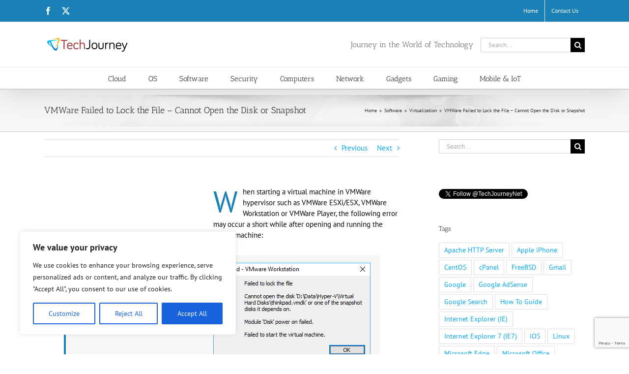

--- FILE ---
content_type: text/html; charset=utf-8
request_url: https://www.google.com/recaptcha/api2/anchor?ar=1&k=6Lcqf30lAAAAAECoVyfXJX7G9zrqAvsjRnTseTlk&co=aHR0cHM6Ly90ZWNoam91cm5leS5uZXQ6NDQz&hl=en&v=N67nZn4AqZkNcbeMu4prBgzg&size=invisible&anchor-ms=20000&execute-ms=30000&cb=9wt3sldqpa1
body_size: 48825
content:
<!DOCTYPE HTML><html dir="ltr" lang="en"><head><meta http-equiv="Content-Type" content="text/html; charset=UTF-8">
<meta http-equiv="X-UA-Compatible" content="IE=edge">
<title>reCAPTCHA</title>
<style type="text/css">
/* cyrillic-ext */
@font-face {
  font-family: 'Roboto';
  font-style: normal;
  font-weight: 400;
  font-stretch: 100%;
  src: url(//fonts.gstatic.com/s/roboto/v48/KFO7CnqEu92Fr1ME7kSn66aGLdTylUAMa3GUBHMdazTgWw.woff2) format('woff2');
  unicode-range: U+0460-052F, U+1C80-1C8A, U+20B4, U+2DE0-2DFF, U+A640-A69F, U+FE2E-FE2F;
}
/* cyrillic */
@font-face {
  font-family: 'Roboto';
  font-style: normal;
  font-weight: 400;
  font-stretch: 100%;
  src: url(//fonts.gstatic.com/s/roboto/v48/KFO7CnqEu92Fr1ME7kSn66aGLdTylUAMa3iUBHMdazTgWw.woff2) format('woff2');
  unicode-range: U+0301, U+0400-045F, U+0490-0491, U+04B0-04B1, U+2116;
}
/* greek-ext */
@font-face {
  font-family: 'Roboto';
  font-style: normal;
  font-weight: 400;
  font-stretch: 100%;
  src: url(//fonts.gstatic.com/s/roboto/v48/KFO7CnqEu92Fr1ME7kSn66aGLdTylUAMa3CUBHMdazTgWw.woff2) format('woff2');
  unicode-range: U+1F00-1FFF;
}
/* greek */
@font-face {
  font-family: 'Roboto';
  font-style: normal;
  font-weight: 400;
  font-stretch: 100%;
  src: url(//fonts.gstatic.com/s/roboto/v48/KFO7CnqEu92Fr1ME7kSn66aGLdTylUAMa3-UBHMdazTgWw.woff2) format('woff2');
  unicode-range: U+0370-0377, U+037A-037F, U+0384-038A, U+038C, U+038E-03A1, U+03A3-03FF;
}
/* math */
@font-face {
  font-family: 'Roboto';
  font-style: normal;
  font-weight: 400;
  font-stretch: 100%;
  src: url(//fonts.gstatic.com/s/roboto/v48/KFO7CnqEu92Fr1ME7kSn66aGLdTylUAMawCUBHMdazTgWw.woff2) format('woff2');
  unicode-range: U+0302-0303, U+0305, U+0307-0308, U+0310, U+0312, U+0315, U+031A, U+0326-0327, U+032C, U+032F-0330, U+0332-0333, U+0338, U+033A, U+0346, U+034D, U+0391-03A1, U+03A3-03A9, U+03B1-03C9, U+03D1, U+03D5-03D6, U+03F0-03F1, U+03F4-03F5, U+2016-2017, U+2034-2038, U+203C, U+2040, U+2043, U+2047, U+2050, U+2057, U+205F, U+2070-2071, U+2074-208E, U+2090-209C, U+20D0-20DC, U+20E1, U+20E5-20EF, U+2100-2112, U+2114-2115, U+2117-2121, U+2123-214F, U+2190, U+2192, U+2194-21AE, U+21B0-21E5, U+21F1-21F2, U+21F4-2211, U+2213-2214, U+2216-22FF, U+2308-230B, U+2310, U+2319, U+231C-2321, U+2336-237A, U+237C, U+2395, U+239B-23B7, U+23D0, U+23DC-23E1, U+2474-2475, U+25AF, U+25B3, U+25B7, U+25BD, U+25C1, U+25CA, U+25CC, U+25FB, U+266D-266F, U+27C0-27FF, U+2900-2AFF, U+2B0E-2B11, U+2B30-2B4C, U+2BFE, U+3030, U+FF5B, U+FF5D, U+1D400-1D7FF, U+1EE00-1EEFF;
}
/* symbols */
@font-face {
  font-family: 'Roboto';
  font-style: normal;
  font-weight: 400;
  font-stretch: 100%;
  src: url(//fonts.gstatic.com/s/roboto/v48/KFO7CnqEu92Fr1ME7kSn66aGLdTylUAMaxKUBHMdazTgWw.woff2) format('woff2');
  unicode-range: U+0001-000C, U+000E-001F, U+007F-009F, U+20DD-20E0, U+20E2-20E4, U+2150-218F, U+2190, U+2192, U+2194-2199, U+21AF, U+21E6-21F0, U+21F3, U+2218-2219, U+2299, U+22C4-22C6, U+2300-243F, U+2440-244A, U+2460-24FF, U+25A0-27BF, U+2800-28FF, U+2921-2922, U+2981, U+29BF, U+29EB, U+2B00-2BFF, U+4DC0-4DFF, U+FFF9-FFFB, U+10140-1018E, U+10190-1019C, U+101A0, U+101D0-101FD, U+102E0-102FB, U+10E60-10E7E, U+1D2C0-1D2D3, U+1D2E0-1D37F, U+1F000-1F0FF, U+1F100-1F1AD, U+1F1E6-1F1FF, U+1F30D-1F30F, U+1F315, U+1F31C, U+1F31E, U+1F320-1F32C, U+1F336, U+1F378, U+1F37D, U+1F382, U+1F393-1F39F, U+1F3A7-1F3A8, U+1F3AC-1F3AF, U+1F3C2, U+1F3C4-1F3C6, U+1F3CA-1F3CE, U+1F3D4-1F3E0, U+1F3ED, U+1F3F1-1F3F3, U+1F3F5-1F3F7, U+1F408, U+1F415, U+1F41F, U+1F426, U+1F43F, U+1F441-1F442, U+1F444, U+1F446-1F449, U+1F44C-1F44E, U+1F453, U+1F46A, U+1F47D, U+1F4A3, U+1F4B0, U+1F4B3, U+1F4B9, U+1F4BB, U+1F4BF, U+1F4C8-1F4CB, U+1F4D6, U+1F4DA, U+1F4DF, U+1F4E3-1F4E6, U+1F4EA-1F4ED, U+1F4F7, U+1F4F9-1F4FB, U+1F4FD-1F4FE, U+1F503, U+1F507-1F50B, U+1F50D, U+1F512-1F513, U+1F53E-1F54A, U+1F54F-1F5FA, U+1F610, U+1F650-1F67F, U+1F687, U+1F68D, U+1F691, U+1F694, U+1F698, U+1F6AD, U+1F6B2, U+1F6B9-1F6BA, U+1F6BC, U+1F6C6-1F6CF, U+1F6D3-1F6D7, U+1F6E0-1F6EA, U+1F6F0-1F6F3, U+1F6F7-1F6FC, U+1F700-1F7FF, U+1F800-1F80B, U+1F810-1F847, U+1F850-1F859, U+1F860-1F887, U+1F890-1F8AD, U+1F8B0-1F8BB, U+1F8C0-1F8C1, U+1F900-1F90B, U+1F93B, U+1F946, U+1F984, U+1F996, U+1F9E9, U+1FA00-1FA6F, U+1FA70-1FA7C, U+1FA80-1FA89, U+1FA8F-1FAC6, U+1FACE-1FADC, U+1FADF-1FAE9, U+1FAF0-1FAF8, U+1FB00-1FBFF;
}
/* vietnamese */
@font-face {
  font-family: 'Roboto';
  font-style: normal;
  font-weight: 400;
  font-stretch: 100%;
  src: url(//fonts.gstatic.com/s/roboto/v48/KFO7CnqEu92Fr1ME7kSn66aGLdTylUAMa3OUBHMdazTgWw.woff2) format('woff2');
  unicode-range: U+0102-0103, U+0110-0111, U+0128-0129, U+0168-0169, U+01A0-01A1, U+01AF-01B0, U+0300-0301, U+0303-0304, U+0308-0309, U+0323, U+0329, U+1EA0-1EF9, U+20AB;
}
/* latin-ext */
@font-face {
  font-family: 'Roboto';
  font-style: normal;
  font-weight: 400;
  font-stretch: 100%;
  src: url(//fonts.gstatic.com/s/roboto/v48/KFO7CnqEu92Fr1ME7kSn66aGLdTylUAMa3KUBHMdazTgWw.woff2) format('woff2');
  unicode-range: U+0100-02BA, U+02BD-02C5, U+02C7-02CC, U+02CE-02D7, U+02DD-02FF, U+0304, U+0308, U+0329, U+1D00-1DBF, U+1E00-1E9F, U+1EF2-1EFF, U+2020, U+20A0-20AB, U+20AD-20C0, U+2113, U+2C60-2C7F, U+A720-A7FF;
}
/* latin */
@font-face {
  font-family: 'Roboto';
  font-style: normal;
  font-weight: 400;
  font-stretch: 100%;
  src: url(//fonts.gstatic.com/s/roboto/v48/KFO7CnqEu92Fr1ME7kSn66aGLdTylUAMa3yUBHMdazQ.woff2) format('woff2');
  unicode-range: U+0000-00FF, U+0131, U+0152-0153, U+02BB-02BC, U+02C6, U+02DA, U+02DC, U+0304, U+0308, U+0329, U+2000-206F, U+20AC, U+2122, U+2191, U+2193, U+2212, U+2215, U+FEFF, U+FFFD;
}
/* cyrillic-ext */
@font-face {
  font-family: 'Roboto';
  font-style: normal;
  font-weight: 500;
  font-stretch: 100%;
  src: url(//fonts.gstatic.com/s/roboto/v48/KFO7CnqEu92Fr1ME7kSn66aGLdTylUAMa3GUBHMdazTgWw.woff2) format('woff2');
  unicode-range: U+0460-052F, U+1C80-1C8A, U+20B4, U+2DE0-2DFF, U+A640-A69F, U+FE2E-FE2F;
}
/* cyrillic */
@font-face {
  font-family: 'Roboto';
  font-style: normal;
  font-weight: 500;
  font-stretch: 100%;
  src: url(//fonts.gstatic.com/s/roboto/v48/KFO7CnqEu92Fr1ME7kSn66aGLdTylUAMa3iUBHMdazTgWw.woff2) format('woff2');
  unicode-range: U+0301, U+0400-045F, U+0490-0491, U+04B0-04B1, U+2116;
}
/* greek-ext */
@font-face {
  font-family: 'Roboto';
  font-style: normal;
  font-weight: 500;
  font-stretch: 100%;
  src: url(//fonts.gstatic.com/s/roboto/v48/KFO7CnqEu92Fr1ME7kSn66aGLdTylUAMa3CUBHMdazTgWw.woff2) format('woff2');
  unicode-range: U+1F00-1FFF;
}
/* greek */
@font-face {
  font-family: 'Roboto';
  font-style: normal;
  font-weight: 500;
  font-stretch: 100%;
  src: url(//fonts.gstatic.com/s/roboto/v48/KFO7CnqEu92Fr1ME7kSn66aGLdTylUAMa3-UBHMdazTgWw.woff2) format('woff2');
  unicode-range: U+0370-0377, U+037A-037F, U+0384-038A, U+038C, U+038E-03A1, U+03A3-03FF;
}
/* math */
@font-face {
  font-family: 'Roboto';
  font-style: normal;
  font-weight: 500;
  font-stretch: 100%;
  src: url(//fonts.gstatic.com/s/roboto/v48/KFO7CnqEu92Fr1ME7kSn66aGLdTylUAMawCUBHMdazTgWw.woff2) format('woff2');
  unicode-range: U+0302-0303, U+0305, U+0307-0308, U+0310, U+0312, U+0315, U+031A, U+0326-0327, U+032C, U+032F-0330, U+0332-0333, U+0338, U+033A, U+0346, U+034D, U+0391-03A1, U+03A3-03A9, U+03B1-03C9, U+03D1, U+03D5-03D6, U+03F0-03F1, U+03F4-03F5, U+2016-2017, U+2034-2038, U+203C, U+2040, U+2043, U+2047, U+2050, U+2057, U+205F, U+2070-2071, U+2074-208E, U+2090-209C, U+20D0-20DC, U+20E1, U+20E5-20EF, U+2100-2112, U+2114-2115, U+2117-2121, U+2123-214F, U+2190, U+2192, U+2194-21AE, U+21B0-21E5, U+21F1-21F2, U+21F4-2211, U+2213-2214, U+2216-22FF, U+2308-230B, U+2310, U+2319, U+231C-2321, U+2336-237A, U+237C, U+2395, U+239B-23B7, U+23D0, U+23DC-23E1, U+2474-2475, U+25AF, U+25B3, U+25B7, U+25BD, U+25C1, U+25CA, U+25CC, U+25FB, U+266D-266F, U+27C0-27FF, U+2900-2AFF, U+2B0E-2B11, U+2B30-2B4C, U+2BFE, U+3030, U+FF5B, U+FF5D, U+1D400-1D7FF, U+1EE00-1EEFF;
}
/* symbols */
@font-face {
  font-family: 'Roboto';
  font-style: normal;
  font-weight: 500;
  font-stretch: 100%;
  src: url(//fonts.gstatic.com/s/roboto/v48/KFO7CnqEu92Fr1ME7kSn66aGLdTylUAMaxKUBHMdazTgWw.woff2) format('woff2');
  unicode-range: U+0001-000C, U+000E-001F, U+007F-009F, U+20DD-20E0, U+20E2-20E4, U+2150-218F, U+2190, U+2192, U+2194-2199, U+21AF, U+21E6-21F0, U+21F3, U+2218-2219, U+2299, U+22C4-22C6, U+2300-243F, U+2440-244A, U+2460-24FF, U+25A0-27BF, U+2800-28FF, U+2921-2922, U+2981, U+29BF, U+29EB, U+2B00-2BFF, U+4DC0-4DFF, U+FFF9-FFFB, U+10140-1018E, U+10190-1019C, U+101A0, U+101D0-101FD, U+102E0-102FB, U+10E60-10E7E, U+1D2C0-1D2D3, U+1D2E0-1D37F, U+1F000-1F0FF, U+1F100-1F1AD, U+1F1E6-1F1FF, U+1F30D-1F30F, U+1F315, U+1F31C, U+1F31E, U+1F320-1F32C, U+1F336, U+1F378, U+1F37D, U+1F382, U+1F393-1F39F, U+1F3A7-1F3A8, U+1F3AC-1F3AF, U+1F3C2, U+1F3C4-1F3C6, U+1F3CA-1F3CE, U+1F3D4-1F3E0, U+1F3ED, U+1F3F1-1F3F3, U+1F3F5-1F3F7, U+1F408, U+1F415, U+1F41F, U+1F426, U+1F43F, U+1F441-1F442, U+1F444, U+1F446-1F449, U+1F44C-1F44E, U+1F453, U+1F46A, U+1F47D, U+1F4A3, U+1F4B0, U+1F4B3, U+1F4B9, U+1F4BB, U+1F4BF, U+1F4C8-1F4CB, U+1F4D6, U+1F4DA, U+1F4DF, U+1F4E3-1F4E6, U+1F4EA-1F4ED, U+1F4F7, U+1F4F9-1F4FB, U+1F4FD-1F4FE, U+1F503, U+1F507-1F50B, U+1F50D, U+1F512-1F513, U+1F53E-1F54A, U+1F54F-1F5FA, U+1F610, U+1F650-1F67F, U+1F687, U+1F68D, U+1F691, U+1F694, U+1F698, U+1F6AD, U+1F6B2, U+1F6B9-1F6BA, U+1F6BC, U+1F6C6-1F6CF, U+1F6D3-1F6D7, U+1F6E0-1F6EA, U+1F6F0-1F6F3, U+1F6F7-1F6FC, U+1F700-1F7FF, U+1F800-1F80B, U+1F810-1F847, U+1F850-1F859, U+1F860-1F887, U+1F890-1F8AD, U+1F8B0-1F8BB, U+1F8C0-1F8C1, U+1F900-1F90B, U+1F93B, U+1F946, U+1F984, U+1F996, U+1F9E9, U+1FA00-1FA6F, U+1FA70-1FA7C, U+1FA80-1FA89, U+1FA8F-1FAC6, U+1FACE-1FADC, U+1FADF-1FAE9, U+1FAF0-1FAF8, U+1FB00-1FBFF;
}
/* vietnamese */
@font-face {
  font-family: 'Roboto';
  font-style: normal;
  font-weight: 500;
  font-stretch: 100%;
  src: url(//fonts.gstatic.com/s/roboto/v48/KFO7CnqEu92Fr1ME7kSn66aGLdTylUAMa3OUBHMdazTgWw.woff2) format('woff2');
  unicode-range: U+0102-0103, U+0110-0111, U+0128-0129, U+0168-0169, U+01A0-01A1, U+01AF-01B0, U+0300-0301, U+0303-0304, U+0308-0309, U+0323, U+0329, U+1EA0-1EF9, U+20AB;
}
/* latin-ext */
@font-face {
  font-family: 'Roboto';
  font-style: normal;
  font-weight: 500;
  font-stretch: 100%;
  src: url(//fonts.gstatic.com/s/roboto/v48/KFO7CnqEu92Fr1ME7kSn66aGLdTylUAMa3KUBHMdazTgWw.woff2) format('woff2');
  unicode-range: U+0100-02BA, U+02BD-02C5, U+02C7-02CC, U+02CE-02D7, U+02DD-02FF, U+0304, U+0308, U+0329, U+1D00-1DBF, U+1E00-1E9F, U+1EF2-1EFF, U+2020, U+20A0-20AB, U+20AD-20C0, U+2113, U+2C60-2C7F, U+A720-A7FF;
}
/* latin */
@font-face {
  font-family: 'Roboto';
  font-style: normal;
  font-weight: 500;
  font-stretch: 100%;
  src: url(//fonts.gstatic.com/s/roboto/v48/KFO7CnqEu92Fr1ME7kSn66aGLdTylUAMa3yUBHMdazQ.woff2) format('woff2');
  unicode-range: U+0000-00FF, U+0131, U+0152-0153, U+02BB-02BC, U+02C6, U+02DA, U+02DC, U+0304, U+0308, U+0329, U+2000-206F, U+20AC, U+2122, U+2191, U+2193, U+2212, U+2215, U+FEFF, U+FFFD;
}
/* cyrillic-ext */
@font-face {
  font-family: 'Roboto';
  font-style: normal;
  font-weight: 900;
  font-stretch: 100%;
  src: url(//fonts.gstatic.com/s/roboto/v48/KFO7CnqEu92Fr1ME7kSn66aGLdTylUAMa3GUBHMdazTgWw.woff2) format('woff2');
  unicode-range: U+0460-052F, U+1C80-1C8A, U+20B4, U+2DE0-2DFF, U+A640-A69F, U+FE2E-FE2F;
}
/* cyrillic */
@font-face {
  font-family: 'Roboto';
  font-style: normal;
  font-weight: 900;
  font-stretch: 100%;
  src: url(//fonts.gstatic.com/s/roboto/v48/KFO7CnqEu92Fr1ME7kSn66aGLdTylUAMa3iUBHMdazTgWw.woff2) format('woff2');
  unicode-range: U+0301, U+0400-045F, U+0490-0491, U+04B0-04B1, U+2116;
}
/* greek-ext */
@font-face {
  font-family: 'Roboto';
  font-style: normal;
  font-weight: 900;
  font-stretch: 100%;
  src: url(//fonts.gstatic.com/s/roboto/v48/KFO7CnqEu92Fr1ME7kSn66aGLdTylUAMa3CUBHMdazTgWw.woff2) format('woff2');
  unicode-range: U+1F00-1FFF;
}
/* greek */
@font-face {
  font-family: 'Roboto';
  font-style: normal;
  font-weight: 900;
  font-stretch: 100%;
  src: url(//fonts.gstatic.com/s/roboto/v48/KFO7CnqEu92Fr1ME7kSn66aGLdTylUAMa3-UBHMdazTgWw.woff2) format('woff2');
  unicode-range: U+0370-0377, U+037A-037F, U+0384-038A, U+038C, U+038E-03A1, U+03A3-03FF;
}
/* math */
@font-face {
  font-family: 'Roboto';
  font-style: normal;
  font-weight: 900;
  font-stretch: 100%;
  src: url(//fonts.gstatic.com/s/roboto/v48/KFO7CnqEu92Fr1ME7kSn66aGLdTylUAMawCUBHMdazTgWw.woff2) format('woff2');
  unicode-range: U+0302-0303, U+0305, U+0307-0308, U+0310, U+0312, U+0315, U+031A, U+0326-0327, U+032C, U+032F-0330, U+0332-0333, U+0338, U+033A, U+0346, U+034D, U+0391-03A1, U+03A3-03A9, U+03B1-03C9, U+03D1, U+03D5-03D6, U+03F0-03F1, U+03F4-03F5, U+2016-2017, U+2034-2038, U+203C, U+2040, U+2043, U+2047, U+2050, U+2057, U+205F, U+2070-2071, U+2074-208E, U+2090-209C, U+20D0-20DC, U+20E1, U+20E5-20EF, U+2100-2112, U+2114-2115, U+2117-2121, U+2123-214F, U+2190, U+2192, U+2194-21AE, U+21B0-21E5, U+21F1-21F2, U+21F4-2211, U+2213-2214, U+2216-22FF, U+2308-230B, U+2310, U+2319, U+231C-2321, U+2336-237A, U+237C, U+2395, U+239B-23B7, U+23D0, U+23DC-23E1, U+2474-2475, U+25AF, U+25B3, U+25B7, U+25BD, U+25C1, U+25CA, U+25CC, U+25FB, U+266D-266F, U+27C0-27FF, U+2900-2AFF, U+2B0E-2B11, U+2B30-2B4C, U+2BFE, U+3030, U+FF5B, U+FF5D, U+1D400-1D7FF, U+1EE00-1EEFF;
}
/* symbols */
@font-face {
  font-family: 'Roboto';
  font-style: normal;
  font-weight: 900;
  font-stretch: 100%;
  src: url(//fonts.gstatic.com/s/roboto/v48/KFO7CnqEu92Fr1ME7kSn66aGLdTylUAMaxKUBHMdazTgWw.woff2) format('woff2');
  unicode-range: U+0001-000C, U+000E-001F, U+007F-009F, U+20DD-20E0, U+20E2-20E4, U+2150-218F, U+2190, U+2192, U+2194-2199, U+21AF, U+21E6-21F0, U+21F3, U+2218-2219, U+2299, U+22C4-22C6, U+2300-243F, U+2440-244A, U+2460-24FF, U+25A0-27BF, U+2800-28FF, U+2921-2922, U+2981, U+29BF, U+29EB, U+2B00-2BFF, U+4DC0-4DFF, U+FFF9-FFFB, U+10140-1018E, U+10190-1019C, U+101A0, U+101D0-101FD, U+102E0-102FB, U+10E60-10E7E, U+1D2C0-1D2D3, U+1D2E0-1D37F, U+1F000-1F0FF, U+1F100-1F1AD, U+1F1E6-1F1FF, U+1F30D-1F30F, U+1F315, U+1F31C, U+1F31E, U+1F320-1F32C, U+1F336, U+1F378, U+1F37D, U+1F382, U+1F393-1F39F, U+1F3A7-1F3A8, U+1F3AC-1F3AF, U+1F3C2, U+1F3C4-1F3C6, U+1F3CA-1F3CE, U+1F3D4-1F3E0, U+1F3ED, U+1F3F1-1F3F3, U+1F3F5-1F3F7, U+1F408, U+1F415, U+1F41F, U+1F426, U+1F43F, U+1F441-1F442, U+1F444, U+1F446-1F449, U+1F44C-1F44E, U+1F453, U+1F46A, U+1F47D, U+1F4A3, U+1F4B0, U+1F4B3, U+1F4B9, U+1F4BB, U+1F4BF, U+1F4C8-1F4CB, U+1F4D6, U+1F4DA, U+1F4DF, U+1F4E3-1F4E6, U+1F4EA-1F4ED, U+1F4F7, U+1F4F9-1F4FB, U+1F4FD-1F4FE, U+1F503, U+1F507-1F50B, U+1F50D, U+1F512-1F513, U+1F53E-1F54A, U+1F54F-1F5FA, U+1F610, U+1F650-1F67F, U+1F687, U+1F68D, U+1F691, U+1F694, U+1F698, U+1F6AD, U+1F6B2, U+1F6B9-1F6BA, U+1F6BC, U+1F6C6-1F6CF, U+1F6D3-1F6D7, U+1F6E0-1F6EA, U+1F6F0-1F6F3, U+1F6F7-1F6FC, U+1F700-1F7FF, U+1F800-1F80B, U+1F810-1F847, U+1F850-1F859, U+1F860-1F887, U+1F890-1F8AD, U+1F8B0-1F8BB, U+1F8C0-1F8C1, U+1F900-1F90B, U+1F93B, U+1F946, U+1F984, U+1F996, U+1F9E9, U+1FA00-1FA6F, U+1FA70-1FA7C, U+1FA80-1FA89, U+1FA8F-1FAC6, U+1FACE-1FADC, U+1FADF-1FAE9, U+1FAF0-1FAF8, U+1FB00-1FBFF;
}
/* vietnamese */
@font-face {
  font-family: 'Roboto';
  font-style: normal;
  font-weight: 900;
  font-stretch: 100%;
  src: url(//fonts.gstatic.com/s/roboto/v48/KFO7CnqEu92Fr1ME7kSn66aGLdTylUAMa3OUBHMdazTgWw.woff2) format('woff2');
  unicode-range: U+0102-0103, U+0110-0111, U+0128-0129, U+0168-0169, U+01A0-01A1, U+01AF-01B0, U+0300-0301, U+0303-0304, U+0308-0309, U+0323, U+0329, U+1EA0-1EF9, U+20AB;
}
/* latin-ext */
@font-face {
  font-family: 'Roboto';
  font-style: normal;
  font-weight: 900;
  font-stretch: 100%;
  src: url(//fonts.gstatic.com/s/roboto/v48/KFO7CnqEu92Fr1ME7kSn66aGLdTylUAMa3KUBHMdazTgWw.woff2) format('woff2');
  unicode-range: U+0100-02BA, U+02BD-02C5, U+02C7-02CC, U+02CE-02D7, U+02DD-02FF, U+0304, U+0308, U+0329, U+1D00-1DBF, U+1E00-1E9F, U+1EF2-1EFF, U+2020, U+20A0-20AB, U+20AD-20C0, U+2113, U+2C60-2C7F, U+A720-A7FF;
}
/* latin */
@font-face {
  font-family: 'Roboto';
  font-style: normal;
  font-weight: 900;
  font-stretch: 100%;
  src: url(//fonts.gstatic.com/s/roboto/v48/KFO7CnqEu92Fr1ME7kSn66aGLdTylUAMa3yUBHMdazQ.woff2) format('woff2');
  unicode-range: U+0000-00FF, U+0131, U+0152-0153, U+02BB-02BC, U+02C6, U+02DA, U+02DC, U+0304, U+0308, U+0329, U+2000-206F, U+20AC, U+2122, U+2191, U+2193, U+2212, U+2215, U+FEFF, U+FFFD;
}

</style>
<link rel="stylesheet" type="text/css" href="https://www.gstatic.com/recaptcha/releases/N67nZn4AqZkNcbeMu4prBgzg/styles__ltr.css">
<script nonce="URwuMVydr6T08kweJbNWnw" type="text/javascript">window['__recaptcha_api'] = 'https://www.google.com/recaptcha/api2/';</script>
<script type="text/javascript" src="https://www.gstatic.com/recaptcha/releases/N67nZn4AqZkNcbeMu4prBgzg/recaptcha__en.js" nonce="URwuMVydr6T08kweJbNWnw">
      
    </script></head>
<body><div id="rc-anchor-alert" class="rc-anchor-alert"></div>
<input type="hidden" id="recaptcha-token" value="[base64]">
<script type="text/javascript" nonce="URwuMVydr6T08kweJbNWnw">
      recaptcha.anchor.Main.init("[\x22ainput\x22,[\x22bgdata\x22,\x22\x22,\[base64]/[base64]/[base64]/ZyhXLGgpOnEoW04sMjEsbF0sVywwKSxoKSxmYWxzZSxmYWxzZSl9Y2F0Y2goayl7RygzNTgsVyk/[base64]/[base64]/[base64]/[base64]/[base64]/[base64]/[base64]/bmV3IEJbT10oRFswXSk6dz09Mj9uZXcgQltPXShEWzBdLERbMV0pOnc9PTM/bmV3IEJbT10oRFswXSxEWzFdLERbMl0pOnc9PTQ/[base64]/[base64]/[base64]/[base64]/[base64]\\u003d\x22,\[base64]\\u003d\x22,\x22KcOWe8KgYMKCdsOjFipLW8OSw6TDtMOowqPCj8KHbVZibMKAUH1PwrDDn8K/wrPCjMKcPcOPGDFsVAYRSXtSasOQUMKZwrnCnMKWwqg1w4TCqMOtw7hrfcOeU8OjbsOdw5okw5/ChMOUwrzDsMOswoITJUPCnUbChcORXVPCp8K1w6jDtybDr3XCncK6wo1dJ8OvXMOBw7PCnybDlQZ5wo/Dv8KRUcO9w7/DrsOBw7RcGsOtw5rDtsO2N8KmwpdQdMKAQyvDk8Kqw67CsScSw53DhMKTaE7DsWXDs8K7w690w4oaGsKRw553esOtdy/CvMK/FB3CinbDiz1ZcMOKY2PDk1zCmQ/ClXPConjCk2oyTcKTQsKnwqnDmMKlwonDkhvDimnCiFDClsKKw70dPCjDqyLCjBrCqMKSFsO8w7tnwosRTMKDfFFbw51WanBKwqPCjMOQGcKCMSbDu2XClcONwrDCnQt6wofDvVTDi0AnEiDDl2ceVgfDuMOLD8OFw4oww6MDw7E/[base64]/DsMOXXsK/flF6Uk0nw7lfU8KNwp/DjGVTCMKjwoAjw70YDXzCrV1fe1g7ADvCkmtXahnDizDDk3low5/DnVh/w4jCv8KYQ2VFwrHCiMKow5F0w4N9w7RWesOnwqzCoBbDmlfCgH9dw6TDr3DDl8KtwqQUwrk/[base64]/w7ctWmXCpE/DsxowccOvb8K9w5jDqRTDnMO6w6vDpmDCsm/DrFDCkcKmw5VDw6I4Mh9VLcKjwr/Chx3DsMO5wq3CkRRoTlVXQxHDh01+wonCtCJswrZkBXHCqsKTw6DDvcOOQWHClgvCmsKbHsOpMmIcwpLDnsOmwrTCmkkcKMOYBsKHwpPCsH3CpwDDqEjDmzDCoxROOMKNBQpTETAcwqxcZcOQw6EMSsKidgsbZ3XDqxjCpsKXAyXCtCExM8KvG2/[base64]/CuiseYzxDFsK1IcObL8OhYMKcwoAcwr7Cv8OUIsK1PivCjgZcwrBqcMKowq3CocOPwqk2w4B5FmnDryPCoyXDp3LCnAJKwqMsAyMVL3tow7IOW8KJwpbDl0DCucKqVGXDmRjChg3Ch0trbUMyTjk2wrEmDMK8V8Ouw4tAeF/[base64]/[base64]/[base64]/[base64]/wrtjw6ALSTzDnCjCtsOuw5XCusODw7jCg0bCgsKwwrdAw59hw5YqecOiacOlS8KvXB/CoMOkw5bDtiHCuMO/woU3w63Cu0PDgMOAwpjDlsKDwo/DnsK1CcKJccKOUXwGwqQJw7JqA3fCoXLDnTzCp8K4w5xZacOWDz0kwp8cXMOSQVJZw53CpcKBw7fCvsKjw50QWsOkwr7Dix7DncOfRMOZPjbCu8OdehbCrsKkw4lLwovDkMO/wqAMLgDCscObE3tvwoPCsVNEwpnDiFpVLEIgw6sOwroVaMOSPVvCv37DgMO/wpvCjABYw7vDicKGwpjCs8OXVMKkajHCjMK+wqfDgMOAwoMVw6TDnyFTKEQ3woLCvsKkBCNnDcKjw7IYRV/CtcOFKGzCkmNiwrkJwqlowoJBDxA/w6HDrcKmfTzDvCIvwp3CvR9dCsKQw5DCqsKEw65CwpxYfMOCInXCmjbDokE7N8K7wolew6TDly8/w65TY8O2w6fCqMKqVQbCvXEFwp/DsH8zwrhhNwTDuQjCn8ORw7zChWfDmhXDvQB+eMKawrbCiMKRw53DmyBiw47DjsOONgnCsMO5w47CisOiUlAlwonCkigGH38zw7DDucOxwrPCtEpoLW3DiwDClcKAAsOeLFBcwrDDtcKRFMKDwrZfw6Vww4DCjE3CqEMaGATDuMKiZsKuw7gew6PDt2DDsXI7w6/Dv17ClMOWFlwLPip8bkrDo1l/wqzDq1vDt8Kkw5rDqBTCnsOSNcKRwpzCqcOXOcOwATrDr24OVcO1ZGDDrMOpa8KsC8K0woXCrMK0wpUCwrTCsUzChBRdY28dahnDvGHCvsKJQsOSw5DDlcKOwqPCosKLw4dpXQE3Yxx2ZGkPPsO/wovCjB7Di3g/wrh+w47DpMKZw4Y0w4XCtsKRTwYiw4YvPsKRRwfDu8OkJcKmZzdvw7nDlRTCr8KzRmYpNcKYwrDDlTFQwpnDnMOdw5pNwqLClD15G8KZVsOBOkLDgsKoR2QFwp5cXMObHknDmGVzwrcfwqhqwq1mXF/CgBzCtCzDsALDizbDlMKJXHp+MmNhwrzDsFccw4bCssOhw7gdwrvDrMOAVGQLwrFowr9sJMKqI3vCknPDicK/[base64]/Ct8OAw5PCjXPCqgZATmYQw6rDjxsxw4NIFsKjwohIT8KSGSpGQHBxUsKWwojCoQ0hKMKfwqF9ZMO0JcKTw5XDuyYJw6vCscOAwotmw41GQ8OJwrXCtTLCr8KvwovDmsOOVMKwegnDoVbCsGLDocOYwpnCpcOhwppOwo8Uwq/DrGjDpcKqworCqXvDisKZD1sXwrIMw5xLU8K0wrgJIsKiw6vDjjPDjXjDjhYew4xow4zDsBfDlcORK8OUwrbCpsKDw4sUPAbDg1Nswr9/w4xVwoxIwrlpJ8KIQEfCjcKNwprDrsKOTztrwqEXGxdQw7vCvV/CgEhocMOJJgDDlF/DrsKHwqPDuAgPw6zCqsKJw7QzV8K8wqHDiB3Dg0zDm0A+wq3CrWrDnG4qBMOmHsKzwqTDtTvCnQnDrMKYwr0Hwr9MCMOSw5sFw5MBRsKVw6IsN8OiWHRmAcK8L8OLSxxvw6YLwp7CicOiwrhdwpjCjxnDiVlgQRzDlj/Ds8Kew4llwp7Clh7CgCkgwr/[base64]/[base64]/[base64]/CvzLCgFQGaTklw6DDtsOvw59Owpt5w5LDnsKUXjfDoMKSwookw5cPO8OcKSbDrcO9wrXCiMOMwqLDrUACw6DDpDkxwqINVk3CncOyFQ1Rex0YOsOabMODGnZQCsK0w6bDkzh2w7EIR0fDqUQMw7/Cs1LCgsKAMTYhw7TCv1tMwrrCvjsVPiXDngvDnwPCnMObw7vDlMO7difDghrDhMOAIyZDw4zDn2pRwqowYsK4NsOybk9hwo1lWsKYKkhBwrA4wq3DoMK0PMOERB7CoyzCqFTDsUTDgMOXw43Dg8O6wrhEO8OILmx/O1QVMlzCll3CoQTCi0TDu0YGDMKST8KAwrbCqzzDo1vCjcOMGRjCjMO7C8O9wrjDvMKCf8OhCcKIw4MAMV9zw6TDl3jClcKow73CkBDCp3vDiCd7w6/[base64]/[base64]/DrmTCt8OPwq3DpcK4woRJSyvClmZowpQDOMO7w5vCuGlfPGbCmMKYLsOuLCksw4HCt0nCsG9Gw6Vgw6/CnMOxZRxbCXBbS8OZfsO/K8KEw5PDnsOTw4gtwrwCX2jCk8OIKAoGwqDCrMKmHDA3a8KeFG7CiXQVwqkiEMOYw5ArwoNrJ1RlEj4aw4wLMcKxw6bDsi07bzvCuMKGdV3CnsOIwpNSNzZDARTDr2/CqMKJw6/DosKmKsONw6Imw6fCj8KVDcOfWsK1G25Lw5tQCsOhwol1wpTDk2XDp8KDNcKqw7jChnrCoj/[base64]/CiH0YPsOodiPDssKsfsKOJ8KQw75DwoZowp/DjMOiwpzCg8OJwrcYwrLDisOVw67DrkHDgnVQCh9KTBRWw41aJ8O9wrJ8wrnDgXkMDivDnHsiw4A0wo5Mw4HDnSjCp3FGw6zCskYdwoPDmC/DqGVfw7Rpw4AHw4g9R2vCpcKJYsOowr7ClcOuwp9zwoVpZlYkdC5ieE/[base64]/DjcKgAMK+MMKtRMKOw7/CmjNGw6XCpsOpwolDwpfDu3HDqMKqaMOVw6Zzwr3CmirCnXdsRwzChcKww7dIaG/Cq33Dl8KJf0HDkgIpIyzDkhvDncORw7ASbhJHBsOTw4fCnXFCwrTCs8Oew68GwptWw4tOwpQNNcKLwpPCs8Oew6EHFxJLc8OOakHDlsKiUcKRw5scwpMGw51DGlx7w6bDssKWw7fDrwkMw7Bkw4Rew50qwrvCrm7ChhHDr8KmEQXCiMOOfVvCi8KECS/[base64]/DqE3CiUMwTTkEw5jDj1rDqMKyw4/CrMKuU8Ovw6U+AgdAwrVyHQFwUz9LOcONIR/DkcOPchIswr4Vw4nDpcK/V8O4Qh3CkRJlw61UJ2DCkyMFesOyw7TDq0PChQRwHsKkKC1HwofDkkdYw5g0SsK5wqbChsOPBcOcw57CgVXDuW17w4plwojDusOqwrJ7P8Kzw5XDjcKQw5c2PcO3W8O5MlnCuBTChsK9w5RCY8OvNcKQw4snNMKHw4nDlnwuw7nDkAzDgAVGKSxNwo4HT8KQw5/Dgn/DucKmworDkitGLMOMX8O5PHfDph/CjDY3Ig/[base64]/bjNFw53Csi7CgRDDpwjCpAVCCMOsRnA5w6xuwpfDv8Kew43DgMO1ay1Jw7zDkB5Jw7cuTSNwehPCqz3CqFXCn8OTwrE4w5TDg8KGw40dPw9gCcOuw6HCr3XDvFjCg8KDIMKBwozCiibDpcK+PsK6w7Q0HRF7VsKYw7J4L0zDksOyAsODw4rCumpuVwrCkGQgw6YVwq/DnRTCq2cSwoHDocOjw6o7w6zDojQdCsOlfUAXwoBxRcK5fi3CqMKJZlbDgl05wqRdRcKie8Obw4RmcMOaXjnDnltWwr5Vwrh+TXlpU8K8dMKNwpZWWMOaTcO/bkAlwrfDmg/[base64]/DrMORwofCk8O/QjfCm8Kgw6d7w6LCtRY+FsK5w4diHwLCqcOoD8OcDVbCmjsYSkFCX8OzS8K+wogLI8OrwpHCvy5vw43CrsOGwqPDj8KAwqbDqMKrR8KxZMOTw6daZMKtw41yHMO/w5nCv8O0VcOHwpcYDsK1wpA9wrfChMKTVsO5B0DDrgwsZMKEw5YSwqcrw7Jfw6VywoHCqgZicsKsKcO4woElwrTDt8OoDcKPND/DgsKOw7TCtsOzwroaDMK7w6vDhTwlGsKlwp4JVi5oaMOcwrlgPjxKwpkBwrJwwqfDiMKJw5ZBw4Ugw7LDgXQKScK7w4rDjMKDw4zDrVfClMKFaBcvw6cwacKOw4FvcwjCnVXCqk0mwrvDvj7Di1HCjMKjXcOWwr5vwqfCjEvCjk7DpcK9LD3Di8OtGcK6w53Dh29HP3/[base64]/DunbDosOkVlkaw6FdwpPCiWd1RDUvYMKCOwHCtsO/b8OmwrFnA8OCw5Erw4TDtMO3w6MPw7wIw48FXcKXw6t2Dm7DlD9ywqghwrXCqsOIOBkbCMOLNgvDri/[base64]/[base64]/CjGvCvsK9w7ckwrRUwowkT0YrORJxwpnCtz/[base64]/[base64]/CtsK6wr/DssOJwobCqMKKwpouw6QXYMKaw4HCjzgjY2sFw688fsKWwoPCisKGw7Vswp/CssOAdsKQwrXCrcOYFGvDhcKHwq0zw5E2w6hZem9Kwq5sIVEnJsK9c0XDrlgpPn0Ow7PDnsOPaMO9WcOWw78Aw61nw67CssKMwrLCqMKXHw7DtE/DkitWYivCtsO+w6sASTdMw4DChFlGwpTCjcKscMO9wpYUwqtUwoZMw5F5wr7DnWHCkHjDozXCvS/CnxR9P8OsBcKvYUfDiA3DtgU+D8K4wqzCgMKKw7kNdsOJM8OTw7/CmMKtKW3DlsOCwr0dwr9tw7LClsK6TmLCicKsCcOVw4DCtMKAwr0swpY+CSHChcKqJmbDmRLDsngpahtBU8KRwrbCrHVNKE3DmMKmCcKJLcOPERg/S0pvMw/ClGLDqMK0w5fCm8Ktwp5Nw4DDtCXCjzrCuSLCjcONw6bCk8O9wrcRwr05AxVLbBB7w4fDgk3DkxzCiCjCnMOTIRhOd3hOwo8qwoVUcsKCw7hYQlnCjcO7w6PCsMKES8O5asOZw6nCr8Kqw4bDqD3CqcKMw4nDusKzWGM6wrDDtcKuwo/DuHdgw6/[base64]/Ch8OeFsKLw4jCmD8Bw7ctNcKIw7c+TVYow4HDq8KvOcOFw6E6ThTCmcO8N8Ovw5bCoMOtw4h/[base64]/[base64]/DqSXDqxDCjD99T8KZYlTDlz40w4FOw6NmwpTCrE4lwodCwoHDmMKIw40awoDCtsKSGDItPMKgR8KYAcK0wofDgk3CvXTDgipXw6bDsW7DhH1OVMKXw4jDoMK9w5rCvMKIw43DsMOjN8Ocw6/Dsw/DtyzDmsKLR8KhHMOTFhJtwqXDkkfDk8KJJcONQMOCOyM0H8KNbsO9JyzCiCFzeMKaw43Dh8O8w4PCs0M4w4Aaw4hlw79+wr/[base64]/DhU/DvMKcBnMlcRY+TTDDnD/Ct8KLHsKPH8OKTn3DumEpYi8CGMOdw4cPw7HDohEUCExvBsOdwqMdHExodAZOw71Xwo4LDHRKDMKmwpsNwqI2ZEJiEnYELQLCq8O5Glc2wpvCgMKEKMKGN3rDgD7CrRNDSg/DpcKOcsKVSMOCwoHDgEPDkDR+woTDhHDChsOiwrQ6ZsOww4lgwp82wrHDqMOtw4jDt8KhMsKyFjEtRMOTPXxYbMK5wqTCiSnCu8O3wqzCoMOwCTrCljwtA8OEKQ/DhMO+EMOyHXvCssO3c8OgK8K8wr3DiiULw7IlwrvDp8Klw45rQl/Cg8Krw7IyDUx1w5hwTcOjJE7Dl8OFS3pPw6XCuV4wJcOBXEvDkMOVw6PCuyrCnGrCrMOXw5DCoUwJZcKQOkfCjWbDtMK6w4hqwpnCtsOCwqorHWnDpAA2wqRENsORbntXdsKswrlyeMOxwpfDkMOlHX7CvsKPw6/CuCTDi8K6wpPDt8KSwoY4wpJQTWBowrHCpBdjWMK4wqfCtcK+X8OBw67DqsO3w5VuZg84VMKdZ8KBwq0se8KVFMOZVcOGw5PDsgHCjnrDqMK6wozCtMK4wqBUQsO+wq/Dg3kPWC/CtCU0w6MOwoUgwqbCk1DCrsORw4zDvVcIwrvCp8OyfirClsODw6JJwrrCtQVbw5Zrwokgw7p3w7TDpMOdeMOTwogNwrFYHcKKIcOZawnCgnTDrsO1dMKAUsKtwp9Pw5ltG8Opw5N7wpN0w7wEAcOaw5PCiMO5R3kow5MzwqjDpsOwJcOLw5LCs8KWwptrw7zDusKCw6/CssOXLCtDwq1bw5xdNTYYwr9KCsKIYcOTw5tWw4pcwrPCkcOTwrkMGcOJwrnCisOFYl/CrMKjXypBw6FZBm/CuMOvB8OVw7DDvMKCw4bDkDw0w6/[base64]/DmEgnw6/DuMKlesKELcOmf8Opwr5RXDLCnzrCm8KfcMKICC/[base64]/[base64]/w4MQw7N1GMK1w6YDDMKcw4Q4woTDkMOqZMOLw4vCjsOyYcOAFsK9fcK0Ly3Cq1fDqzZwwqXCvm1YCCHCsMOIN8KxwpFkwrUYfcOgwrjDl8KBZAbCoRR6w7TDgBrDnVhzwptaw7rCjUojaAIBw57DmE55wpLDnMO5woINwr1Gw7PCncKxXXQ/FjjCmFp6Y8OzFcOXbFLCo8OfQ2V4w4DCgsOaw7fCg3HDmMKHVHskwo5QwpXCg0rDrsO3woPCrsKhwqHDs8K0wqtfOsK/KkNLwpMxUXxJw7A0wqPCp8OYwrB2CMKxacOCAcKWNmzCilPCjUQIw6DCjcOHaiE/WlXDoykPIVzClsKVQXXCrxHDm3TCvkICw4Y/fTDCj8OvHcKDw5XCkcOxw5vCixI/[base64]/DpsKpYwVEGWXDmExcw4EKwprCqsOwwpTDoyHDk8OFFcOHw7nDiD8pwozDtW/Du2VlDwzDshgywqczNsOMw4krw7x9wrA+w7o4w69ICMK7w5sUw4zDvxY9EnbCtMKYX8OjHsOBw4lGOMO7eHHCmFY3w6fCujXCrhtBwpNsw7xPBEQSBT/[base64]/CgFRiaMO2SsOwFMOGecKfX3fCqwjDt03DlEnCsDTCmsOFw7NKw7p4wrLCgMKhw4HCrXQgw6AJDMKLwqzDqMK0wpXCpyI+LMKubsKrw4kYCC3DpMOuwqo/FMK+UsOEcGHDlsKjw6BEBUBHYzXCh2fDhMKxJBDDnHZpw4LCphPDvTTDqcKdIkLDuGDCh8ODZEgewqssw54dOcOEbEB2w7vCklHCpcKuJHnCn1LChxZZwo7DsFXDjcObwrnCoSIae8OmX8Kpw680U8O2w7pBVcKZwp/DpwtFQwsFKnfDqDpjwoInXXxOKSoUw5J2w6nDrU4yF8OIUkXDv2fCqALCtMK2ZMOiw69HaGMMwoQaBlUnYMKhTkcDw4/DrSZ9w690b8KrbB0QCMKQw4jDkMODw4/DhsObdsKLw40aWcOGw5rDvMO1w47DmRkOXxHDpUYjwoTClGPDtTYnwrMGC8OLw6XDusOBw4/CrcOyBW/Djjknw6vDs8OjCMOWw7cWwqvDvE3Dmn/[base64]/CgxfDisO1WWscwr/[base64]/DjMKhOWTCj8KWLF4fw5w3AmTDp8OIw6bDi8O0NFggw6krw43Dmlx3w4cWXl/Cii5JwpDDlADDgBvCqMKxajHCrsOEwrrCiMOCw5wCeXNVw6NfSsO7YcO6WhzCvsOsw7TCsMOCG8OiwoMLO8OVwo3DuMK8w5RuK8KEAsK8W0vDuMOCwqcaw5QAwqfDggLCn8KZw73DvCrDs8K+w5zDvMKXIsKif2p6wqrDnyEnc8KIw4/DicKFwrXCicKHSMKnw5HDs8KUMsOIwpfDhcK4wrvDiFAZAkctw43CmR3CjXItw6YdFQ5ywoE+RcO9wpguwonDt8K8JMKfPHpKQ3DCpsOMDS1CSMKEwpstYcO+w5rDllIZfMKiI8OPw73DviDDjsOTw4RJJ8ONw7PDuSxXw5HCrcK3wo9pMSleKcOFbz/Dj2c5wqIOw5bCjBbClA3DksKuw7U1wpDDiTfCkMKfw6LDhSvDjcOJMMKow60rTGrCksKoSB12wrN/w5TDnMKqw77Ds8OXacKkwrpQYznDnMO9VsK+P8KqdsOqw77CtCrCjMKQw6LCrVE5aEwcw6Z4SQzDkMKKDnZIRX9cw7Fgw77Cl8OnFTPCncOUHHTCucOQwpLCoQbDt8KUMcOcQ8KtwqdTwrk4w5DDri7Cv0rCq8KEw5dtRUtRBMOWw57DuFDCjsKOEmvCoic4wrXClsO/wqQmwqvCtsOtwqnDoyjDtkVnSVvCjEYQC8KoD8OEwqJODsKGbsOwQEYfw7zDs8OcfBLDksKhwqY7QSzCpMOFw6hCwqYJB8OUGMKZODbCrGNKPsK/w4bClwheQ8O4L8Oxw64vYsOAwr4UHlUBwqk4O2bCq8Oqw5VCZVfDtXBIeS3DpzUnD8OdwonCnzodw4bDvsKpw74RBMKgw4LDt8OgN8O2w7vDujfDn00GL8K3w68DwphcMsKkwpoQYcKSwqPClG8KNTfDtxUkSW1tw5nCoH7DmMKOw4DDvytAM8KZPh/[base64]/ClDXCrmHCoSHCgAfDtsOuw5rDpsKDwokdfiI2XlVATinDmA7Dn8Kpw7XDqcKyHMK1w5VIaiPCiElxFD3Djw1TdsOIbsK3JSvDj2PDvRrDhCnCgSHDuMOzNHZuw5HDg8O/[base64]/DiR/CvHsrNMKfwq/ClBbCszkXwqnDv8OCw4nCtsK8dUnCpcKOwogMw7fCm8O2w5jDnG/[base64]/DhlsmCcO5dMONw7rDqsK4YUN0fsO8RH4oWMOIw6PCtyEXw5NfVk7Cj1J+bVzDpMOXw4bDh8KTJw/CpFJ9Mz7CqlfDnMKhFlDDnkIWwqLCjcOnw5/DoDrDl0Ivw4vCi8OUwqEiw4/CvcO+fsOnFMKqw6zCqsOqHRgwCGXCocOeOsOuwpEte8KjJVHDmsOTGcKuDQXDhG/CssO3w5LCvzPCpsKADsOMw7vCjBo5CCzCqwQ0wpHDvsKpQMOOD8K5MMKrw6zDn0HCjcOCwp/[base64]/DqBPDnExZw5rCpx7DtcOcwo/CuwHCqMKpaFgqwqR2w4E9wrLDtcO6WQplw4Iswqp0W8K+fcO9c8OHXlJrfMOnaBPDhMKIa8Krahlmwp/DmsKuw7zDvcKlQ0ABw50yKRvDq0LDvcO+JcKPwoPDnR7DnsOPw5pYw74mwqJKwolpw67ClhFEw4MMWQ97woPDsMKFw7zCvcO8wpnDnMKGwoAaRGQBZ8Kgw5ksQ1BfHSMGF1vDncKvwo89GcK0w5oQVMKaXxfCjB/DqMKtwobDl1Ydw4PCklJEAsK/worClF8LRsOjamzCqcKjw7/DmsOkaMKTQ8KcwpHDiD7CtxZEQm7DscKiUsOzwr/Cvk3ClMKxw5xXwrDClV/CrFLDp8Ouf8OEw5I5e8OQw4jDi8Omw5VTworDomnCkiJsSnkVLHs7TcKSa2HCoyLDqcOowojDmsOyw6kDw6bCqEhEwq9Ew7zDoMOHbDMTGsKjYMOaQsKJw6LDusOIw7jCi1/Drxc/OMO/EcKff8KeTsOBw7/DnS4hwrbCnj1hwpcdwrACw5fDgcOhwqbDp0/ChHHDtMO9aD/DqinCssOnDVhow6Z/w5/DusKNw4NWBxzCmMOHH1ZiHVolIcOawp1twol6BTFcw6t8woHCi8OLw57DuMOfwrF8cMK4w4pDw6fDl8Odw6FgYsO0QjTDhcOIwoxcD8Kcw6/[base64]/VsOMXsOmw7/[base64]/DssOMwooJWSDDknfClWzCucOlw5zDtAzCuTDCg8Ogwr9zw6Jpw6Ykwq7DocO+wrLCnRcGw4B7Wi7DnsKFwq82QjoHJ35/dzzDocKoQHMVCS8TUsKAFsKPPsKbcEzCtcOjBR/DgMKEK8KGw4bDvRNyEx8awqI7acOxwqrDmDs4UcO5XHPCn8Oowrsfwq4jbsOiUgnDm0HDlStzwqd4w43DqcKQwpbCk3wHfVEvUcKREcKle8K2w4HDnyATwrnCoMOeKgY5UcKjS8KdwoPDrMOLMRjDtMKDwoY8woMdayfCt8KFOCHCiFRiw7jDlMKGQ8Kvwr7Cp2Evw4/[base64]/LcKow7MCwp0JfcKRwoXCvQfCjAElwrrCrMKLLDPDisO1w6gDCcKxPB/DuUnDtcOSw7DDtBbCrMKxcAvDrTrDqglwd8OVwr8Dw4Bnw4MLw54gwr4ebSNZKnNlTcKIw5rDnsKLZ1zCkUrCq8OCwoJqwrvCp8OwLTHCnSNKJsKbfsOADivCrzwXPcKwKhzCrGHDgX4/woxcL17DgBdGw4snTxrDm3LDjcKyfBDDmHzDlG7Di8OtN1wSNkY8woxkwoEqwolRQCF9w4PCgcKZw7PChT44wpwcwqjDmcO+w4Aqw53DicO/[base64]/wrXDonAiLTM3w7HDosO0ZhIfB8OUVMKGw4rCvljDn8OlL8OQw7Fyw6HCksK2w5/[base64]/D8OZwoxZw5jDh8OANC/[base64]/DhMOtd3zDpCk/WcOAw75WXG4wYijDrsOgw7RYTsO4N3LCvTzDiMKAw41Fwq4TwpvDo0/Dlk01wpvCt8KwwqFPMcKyUsONPSvCqMKFEn87wptsA3ozcE7CrcO/wok9dUx2OsKGwonCsnLDusKAw4N/w7dgwojDrsKUDGkUXcOxCC7CpxfDusO6w6gcHnjCr8K7a2LDucKIw44AwrZqwr9GWVHDisOmacKVAsOjIlUCwpzDhm5VFwzCkXZoNsKIIRRrwrfCjcKyHXHDvMKfOsK1wpnCmMObc8Ofwrclw4/Dl8KANsOQw7bCuMKRU8KJIEfCmDTCogx6d8KXw7HCp8OUwrVNw7o4CsKTwpJNZzPDhiIcKcO3L8KHVjdJw7o0XMK3BcOgwoLCi8Kuw4RHLGbDr8OpwrrCskrDu2jDq8K3SsKgw7zCl2/Di2HCsnPDg2ljwpAHRMKlw4/CksOcwpsiwqHCr8K8djZiwrt4LsOSIm5ZwoV7w5TDpHQDdHfClWrCgsKBw4sddMKtwrZrw6cGw6fCh8KzNGgEw6nCmkdNeMKAD8O/O8O7wrnDmE8qTMOlwoLClMO/QWpSw7TCqsOywpMdMMODw5fCiWYBQU3CuErDicOEwo0Dw5DDi8OCw7TChknCr3XCv1/Cl8OMwqFpwrl1YMKTw7FhRgdudsK6BjQwDcKww5EUw43CvVDDtGXDtC7DlsKrwrzDvW/Dl8KWw7nDi0TCt8Ktw4XCgX5nw4Qjw6kkw48Qei4pI8KIw7U0w6DDisOhwpTDk8KFSQ/Cp8KzSwAwW8KXd8OnUMK9woddI8KOw4RMPkLCpcKqwonDhF9wwqzCoXPCgDrDvi8LGjF1woLChQrCicOADMK4wqQpI8K6K8Ouwp3CnhV8S283IMKWw5s+wpNlwphEw4TDmD3Cu8OJw64rw6DCs0YIw4wnccOXZ1jCk8Kzw7nDoSjDlsK9wozDpQU/wqZewpI1wpB7w65DAMOkBhfDmB7DucOCIGfDqsK7wr/[base64]/CnVw2wpzDjMOpw7DDjmrDtsKnGEMqGMK0w4DDoEBMwofDmMOkwoPDvsK2ECnDiEBkLw1uXyDDoi3CrkfDlGg4wog3w4TDm8O5Sm0/w5bDmcO/wqMgQ3XDj8KlFMOGFsO3OcKXwrZ1FG0+w5Zsw4/DjkPDmsKpQMKWwqLDlsODw4jDtSRjbGJTw7dZPcK/w44DBHrDmjXCtMOXw7LDn8Kiw7nCtMOkFVnDg8K0wrHCvGPCvsOeJGzCuMO6woXDsk/DkT4pwpc7w6rCssOTTFQHMWXCssKAwqfCv8KcUcOhS8OXGcKqXcKnF8OFWyTDphBEEcKqwpnDpMKowrjClUQ9N8KRwrTDlsO1Xkovwo/DjcKdLV7CvlQAUjTDnwUnZsOcdhzDtCoKcWfDh8K5ZinDsmctwqhpOMOwesObw73DpcOTwqdfwqvCiRjCncKeworCq14Kw7XCosKowrYewpZRHcOMw4QvBMOdREspwpLChMK5w6gUwpdnwrrDjcKFBcOGScOzEsKkXcKWw78/aSvDtXbCssORwoILLMO9VcKXNSbDpMK1wpE0wp7CkwHCoUTCvMKfw455w6ARSMOJwr/CjcOACcKoMcO8w6jCjTNcwplrCBl7wrovwogVwrUqUQ0dwrXChXARf8K6w5lCw6HCjgrCsQ1ycnPDmBvCqcOVwqdUwqbCnRjDk8OuwpbCi8Odag90wovCjcOef8OGw5nDmT/CmVHClcKXw4nDnMK3LkLDhCXCnhfDpsKtAMOTXmZFdgAww5DChg5uw7rDr8KWS8Kyw4/DompKw557S8KkwoAkNGx2LSzDunTCukJvScOVw6hlVsONwoMvU3zCk3QDw6vDpMKSPcK+VMKWCcOUwqvCgsOnw48fwodSTcOZdR3DgRE3w6XDqxzCsS8Ew5FaOcOZw4w/w5rDm8Oiw70BSTRVwqTCkMOIfnnCmsKKQcOZwqg/w5wcV8OHG8OgJcKlw6c0WsOCERPCrCUCYno7w4PCoUozwqLDo8KYRcKRb8OZwqzDpMK8E0nDjMOtKCEwwo/[base64]/wrXCksKZEcOsbGVGwr4jKkxgw5zDhUTCpwHDk8OvwrVsIFXDu8KeEMOmwrwsFHzDv8KVFMKmw7XCh8OfBMKqCTsMb8OEBzINwqnCl8KMFcOiw688OsKoM2smVnBZwqZmQcOqw6PCtkLCnSDConw9wqPCt8ODw7TCucOobMKcWHsEwoM4w6U/VMKnw7BnCwdrw71dTE0zGsORw4/Ck8OOc8KAwrHDiBvDmBvCsD/CrWVNV8Kkw4QRwoM6w6EHwqtGwoPClgjDt3YgEBJJQxbDm8KXQcOVOV7CpsKvwqhvIxgzB8O8wpAGIno0w6AfOMKswoUgDhLDvEfClsKew6JiUsKEFMOtwqrCtsKqwo8SO8KkS8OCT8Kbw5EaecOIPTsuMMKUOAvDlcOEw5JCD8OLLyDCmcKhwoHDr8KBwpk6ckp/CAsPwqTCvWVnw7MfaiDDoyTDhcKTaMOfw5LDlRdFYE/CuX3DlhrDmcOICsKow5/DqCbCkn7DlcO/V3R+QsOKIMKeSnUmIRgVwoLCp3Row77DqcKdwq88w7/[base64]/[base64]/[base64]/DqMKwO8K8wozCmxIWPsOGw65uQsK/w6YTdyF2w6pAw7/DrRVzU8O2w6XDlcO7KMK3w4hgwp9yw79+w6RnECIKw5fCpcOxTzLCvhcKc8OKHsOudMKMw7YBFjrDr8OPwpPCrMKvwrvCoDzDtmjDol7DlDLCkwTCnsONwpPDkmrCgzxIa8KKwpjCuBjCqGXCpUU7w6UGwr/Dp8OJw5TDrjkPScOHw5jDpMKKdcO9wpbDpsK3w6nCmANQw494wpdRw7p6woPCjzFiw7BtC3jDuMOUDXfDrUPDoMO9MMOnw6d6wok9F8Okwp/DmsOhFEDDrWQ8Hj3CkQBYw6Uiw5jDpEMJO1PCjGsoBsKQbWNgw5lUIDNawqbDqsKKOFAmwo0LwoVQw4IIIcO1e8O2w4XDhsKhwozCtsK5w51Rwo/CiC9lwovDlgvClMKnJTXCikjDlsOpFsKxFTM1wpcTw4pgemvDkjw7wo0ew4cqNGklLcO4WMOPF8KEGcOWwr9yw57CtcK5UVrCqX5nwqYqIcKZw6LDogNdBGfDkDPDpmQzw6zCsTI8MsO2OjnCoVnCqT9SWDnDvMKXwp1yWcKOCsKmwqFowrkWwqs+KWV+w7vCksK/wqrDindFwpzDl0wNLDhzJcORwqjCp2bCqxATwrHDsAAoSUY8CMOnD0HCncKewpjDv8KOZFzCo29FPsKswqwgdGXCs8KXwqBZEE83PcO2w4bDnQvDisO0wrkoeBrCgRgPw70PwqJwL8OBETzDsXfDp8O/w6URw7p1CjrDu8KAXm/Do8OEw4XCiMK9bwc5KMKJwq7Djj0RU0YzwqEHBnHDqE7CmAFzDMOnw5shw7jCv2/DhR7CvTfDtXTCkG3Dh8KhSMK0SwUfw6peKGtXwpMLwr0tB8K+bQc+fAZmPmxUwqvCvVzCjA/Dm8OCwqI4wp9+wq/DpsKlw4YvUcOGwrrCuMOTDBTDnXPDocKLw6MpwqIPwoc6CEPDtnV7w4FKLUPCs8O5PsO3W2XCrV0yOsO0woo7alEvHMOaw7jCpCUowpHDvMKGw5PDicOCEgJUTcKBwqbCm8KbUnzChsO4w43Dhy/[base64]/[base64]/CrQ8/RBwiWMKcwpbCm8OXBsKQwqZswoQ6KANcw5vCsFAFw6HCnS1qw47Ctl1+w44yw7XDqAoVwp8Ew4zCk8OdcFTDtARNI8OTTsKbwp/[base64]/DucKZw7AINcO1IMOPT8Ohw407QcKqw5XDpMOYWcK7w63CuMOXLFXChsKkw50nBUzCrCjDqSMLE8Oafgs6wp/ClnHClsOhN1HClHNVw6RiwpLCmMK2wrHCsMOodQ/[base64]/DpFXCusOsADjDihdLIHdow4LCkkHDuzXDty5SZFDDuhPCp0JWOmwuw6vDicOFYVvDjG1ZD05ddsOhwp7Cs3N5wpkHw74uw4MDwpjCsMKFFhHDjMKDwrs4wp/DiW80w7wVNA8Ra2bCtW3DuHgiw6sPesObBQcIw7rCtsOawqvDknwZKsORwqxWcnx0wq7CmMKVw7HDj8OHw4fCiMO5woHDlcKbdktXwrHCmxcmOxfDgMOKBcO/[base64]/Dh8Kjc1XDssKkb8K4w4BOw71rIsKAw4TClcObwq3DiQPDqcKHw4nCs8KcYmLCkTIfKcOFwq3Dp8OswpZtP1sgekTDqjx8w5XDkFshw6PDqcO0w5LCgsKbwrTDtUvCrcOaw4TDjzLDqGDClcOQUgRZwoV/ZXnCusOsw6rDq1jDiHnDgsOjGCxTwr4ww74yWzorSCk9d2YEEsKoGMOgV8KiwovCpQ3CssOZw7F4Rll0KX/Cm3Vmw4HClsOvw6fClksgwq/DugFrwpbCjQN3wqERZMKbwq14AcKsw5MacCpTw6fDvnF4IVgyOMK/[base64]/CvmvCgMOXcMOAw4c+PC5Xwro6w6NWawQIaMK8w70BwofDjiFkwobCg0TDhnDCnEo4wrvDoMKMwqrCihEZw5c/w5h/ScOzw6fCt8KBwqrCncKCL1oGwozDpMKTXjnDkMK+w5wMw7zDlsKdw45XLnjDlsKJYD7Cp8KSwrtLdxhaw4BJPsOKw7vCmcOOMWwywpUUVcO5wrx7CAFCw7RFZlXDisKFfgjDvkMRaMOPwo7Dt8Kgw6bDosOAwr5Cw4/DtcOrwpREw4/CosOewqLCscKyQzADwpvChcOzw6DCmjlODFozw5XDoMKOR1zDqnHCosOtSnfCqMO8Y8KBwpbDmMORw5jChcKEwoJ8w4Uswqlbw7LDmVLClTDDr3XDqsKMwoPDiDVwwplAa8K2fsKTFcOUwqTCmcKiVcOgwo5ucVp9PcO5F8Okw69BwpZmfcO/wpANayZMwowoU8Ouwodtw7nCtEc8aRXDmMKywo3Cg8OUWCjCmMOiwoQGwoImw6FYBMO4aDRtJcOZS8KTBMOZNBfCs2Uaw47Dn0Yvw7NswrUPw5/Cm1ZiEcKmwpTDknAWw5rCum7CuMKQL0/DuMONNxt/WH8pIMKQw73DgWfCpcOkw7nCuGPCl8OoSXDDkVV8w75Rw7RRw5/CoMKCwpVXA8K1SUrDgRPCp0vCg1rDiQAzw6fCisOVISAzwrABWMKpw5MifcOuGH9XTMOYFcO3fsOGwoDCiGrCgEYQKsKpGU3Co8OdwoPDvTA7w6lFEQ\\u003d\\u003d\x22],null,[\x22conf\x22,null,\x226Lcqf30lAAAAAECoVyfXJX7G9zrqAvsjRnTseTlk\x22,0,null,null,null,1,[21,125,63,73,95,87,41,43,42,83,102,105,109,121],[7059694,942],0,null,null,null,null,0,null,0,null,700,1,null,0,\[base64]/76lBhnEnQkZnOKMAhmv8xEZ\x22,0,0,null,null,1,null,0,0,null,null,null,0],\x22https://techjourney.net:443\x22,null,[3,1,1],null,null,null,1,3600,[\x22https://www.google.com/intl/en/policies/privacy/\x22,\x22https://www.google.com/intl/en/policies/terms/\x22],\x22tNKJdTEV6Ib/oGz3Epjiagey6NxPyEOYs5XbQ1OntMA\\u003d\x22,1,0,null,1,1769617610530,0,0,[122],null,[12,194,4,239],\x22RC-MwvuwV7ddDg_fw\x22,null,null,null,null,null,\x220dAFcWeA6MA7_BWwxbyKnUsppwNc5raM2k1Gxy3gu8BiykbUHRVPdW8HypASHmgZXYa3hI_7b3gW2JrDhbNQ0LdaO1QAlj1L90VA\x22,1769700410442]");
    </script></body></html>

--- FILE ---
content_type: text/html; charset=utf-8
request_url: https://www.google.com/recaptcha/api2/aframe
body_size: -250
content:
<!DOCTYPE HTML><html><head><meta http-equiv="content-type" content="text/html; charset=UTF-8"></head><body><script nonce="s1AEJ4aajtF4wPfGLgA96Q">/** Anti-fraud and anti-abuse applications only. See google.com/recaptcha */ try{var clients={'sodar':'https://pagead2.googlesyndication.com/pagead/sodar?'};window.addEventListener("message",function(a){try{if(a.source===window.parent){var b=JSON.parse(a.data);var c=clients[b['id']];if(c){var d=document.createElement('img');d.src=c+b['params']+'&rc='+(localStorage.getItem("rc::a")?sessionStorage.getItem("rc::b"):"");window.document.body.appendChild(d);sessionStorage.setItem("rc::e",parseInt(sessionStorage.getItem("rc::e")||0)+1);localStorage.setItem("rc::h",'1769614014619');}}}catch(b){}});window.parent.postMessage("_grecaptcha_ready", "*");}catch(b){}</script></body></html>

--- FILE ---
content_type: text/css
request_url: https://techjourney.net/themes/tj/style.css?ver=6.8.2
body_size: -226
content:
/*
Theme Name: Avada Child
Description: Child theme for the Avada
Author: Your name here
Template: Avada
*/
/*
pre {
    color: white;
    background: #333;
    padding: 5px;
    -khtml-border-radius: 7px;
    -moz-border-radius: 7px;
    -webkit-border-radius: 7px;
    border-radius: 7px;
	overflow: auto;
	}
*/

.single-navigation {
    margin-bottom: 10px;
    text-align: right;
}